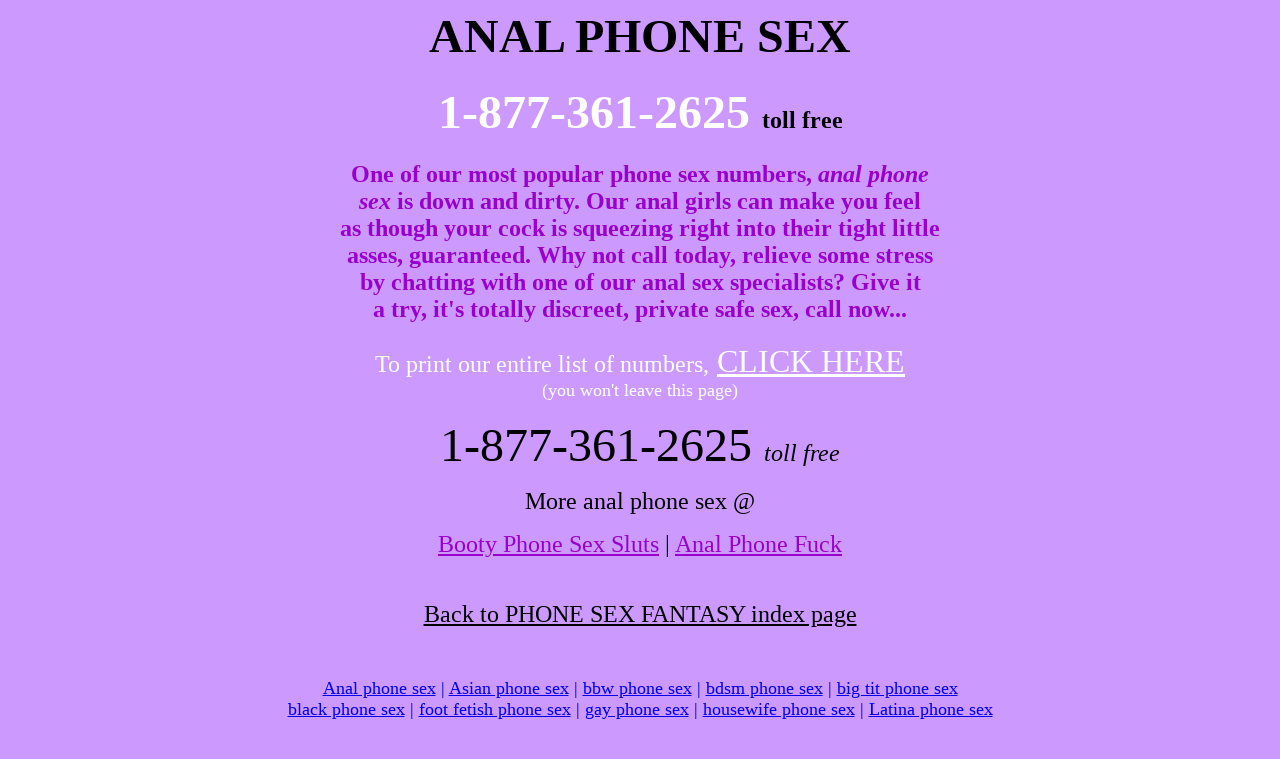

--- FILE ---
content_type: text/html
request_url: http://phonesex-fantasy.com/analphonesex.html
body_size: 1499
content:
<html>
<head>
<title>ANAL PHONE SEX 1-877-361-2625 toll free</title>
<meta http-equiv="Content-Type" content="text/html; charset=iso-8859-1">
<meta name="description" content="Toll-free and direct billing ANAL PHONE SEX numbers 1-877-361-2625 toll free">
<meta name="keywords" content="anal phone sex,butts,asses,1-877-361-2625 toll free,credit card phonesex,anal sex,call today,booty,1-900-267-2377,anal sex specialists ">
</head>

<body bgcolor="#CC99FF" text="#000000">
<center>
  <h1><font size="7" color="#000000">ANAL PHONE SEX</font></h1>
  <h1><font size="7" color="#FFFFFF">1-877-361-2625</font><font size="7" color="#000000"> 
    <font size="5">toll free </font></font></h1>
  <h2><font size="5" color="#9900CC">One of our most popular phone sex numbers, 
    <i>anal phone</i><br>
    <i>sex</i> is down and dirty. Our anal girls can make you feel<br>
    as though your cock is squeezing right into their tight little<br>
    asses, guaranteed. Why not call today, relieve some stress<br>
    by chatting with one of our anal sex specialists? Give it<br>
    a try, it's totally discreet, private safe sex, call now...</font></h2>
  <p><font size="5" color="#FFFFFF">To print our entire list of numbers,</font><font size="6" color="#FFFFFF"> 
    <a href="http://www.phone-sex-lovers.com/printable.html" target="new"><font color="#FFFFFF">CLICK 
    HERE</font></a><br>
    <font size="4">(you won't leave this page)</font></font></p>
  <p><font size="7" color="#000000">1-877-361-2625 <i><font size="5">toll free 
    </font></i></font></p>
  <p><font size="5" color="#000000">More anal phone sex @</font></p>
  <p><font size="5"><a href="http://www.allassaction.com/booty-phone-sex-sluts/"><font color="#9900CC">Booty 
    Phone Sex Sluts</font></a> | <a href="http://www.angelass.com/anal-phone-fuck/"><font color="#9900CC">Anal 
    Phone Fuck</font></a></font></p>
  <p><font size="5"><a href="index.html"><br>
    <font color="#000000">Back to PHONE SEX FANTASY index page</font></a></font></p>
  <p>&nbsp;</p>
  <p><font size="4" color="#0000CC"><a href="anal-phone-sex.html">Anal phone sex</a> 
    | <a href="asian-phone-sex.html">Asian phone sex</a> | <a href="bbw-phone-sex.html">bbw 
    phone sex</a> | <a href="bdsm-phone-sex.html">bdsm phone sex</a> | <a href="big-tit-phone-sex.html">big 
    tit phone sex</a><br>
    <a href="black-phone-sex.html">black phone sex</a> | <a href="foot-fetish-phone-sex.html">foot 
    fetish phone sex</a> | <a href="gay-phone-sex.html">gay phone sex</a> | <a href="housewife-phone-sex.html">housewife 
    phone sex</a> | <a href="latina-phone-sex.html">Latina phone sex </a><br>
    <a href="mature-phone-sex.html">mature phone sex</a> | <a href="oral-phone-sex.html">oral 
    phone sex</a> | <a href="oral-phone-sex.html">blowjob phone sex</a> | <a href="orgy-phone-sex.html">orgy 
    phone sex</a> | <a href="pissing-phone-sex.html">pissing phone sex</a><br>
    <a href="shemale-phone-sex.html">shemale phone sex</a> | <a href="spanish-phone-sex.html">spanish 
    phone sex</a> | <a href="twink-phone-sex.html">twink phone sex</a> | <a href="shemale-phone-sex.html">transexual 
    phone sex</a> | <a href="pissing-phone-sex.html">pee phone sex</a><br>
    <a href="bdsm-phone-sex.html">bondage phone sex</a> | <a href="black-phone-sex.html">Ebony 
    phone sex</a> | <a href="gay-phone-sex.html">homosexual phone sex</a> | <a href="foot-fetish-phone-sex.html">footjob 
    phone sex</a> | <a href="orgy-phone-sex.html">group phone sex</a><br>
    <a href="domination-phone-sex.html">domination phone sex</a> | <a href="teen-phone-sex.html">teen 
    phone sex</a> | <a href="lesbian-phone-sex.html">lesbian phone sex</a></font></p>
  <p>&nbsp;</p>
  <h2><i><font size="5" color="#000000" face="Arial, Helvetica, sans-serif">HOT 
    ANAL NITEFLIRT PHONE SEX! Free to join, get 3 free minutes<br>
    when you join! Must be 18 and have a valid credit card, check it out! 1,000's 
    of<br>
    phone sex girls to call, tons of hot fetishes you'll love! Click the banner 
    now!! </font></i></h2>
  <h2><a href='https://www.niteflirt.com/phonesex/root?crid=300x250&pid=13507470'><img src="https://affiliate.niteflirt.com/niteflirt/images/banners/300x250.4.png" alt="Click for the web's best phone sex on Niteflirt.com" title="Click for the web's best phone sex on Niteflirt.com" border="0" /></a></h2>
  <p>&nbsp;</p>
  <p>&nbsp;</p>
</center>
</body>
</html>
